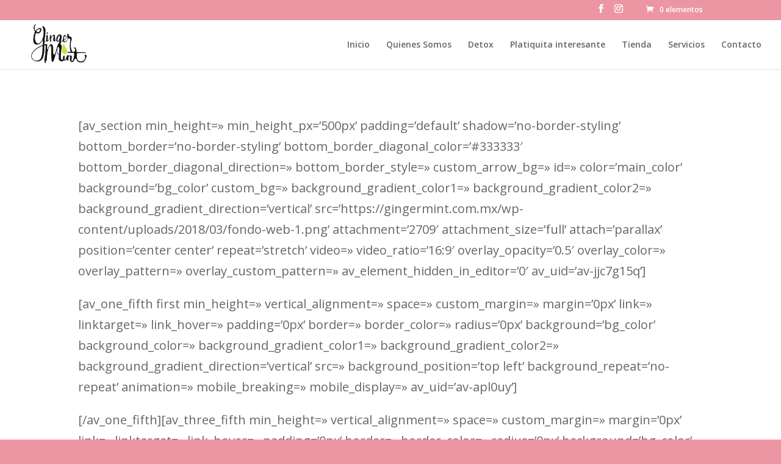

--- FILE ---
content_type: text/css
request_url: https://gingermint.com.mx/wp-content/et-cache/3075/et-core-unified-deferred-3075.min.css?ver=1768019926
body_size: -276
content:
.et_pb_text_0 h1{text-align:center}